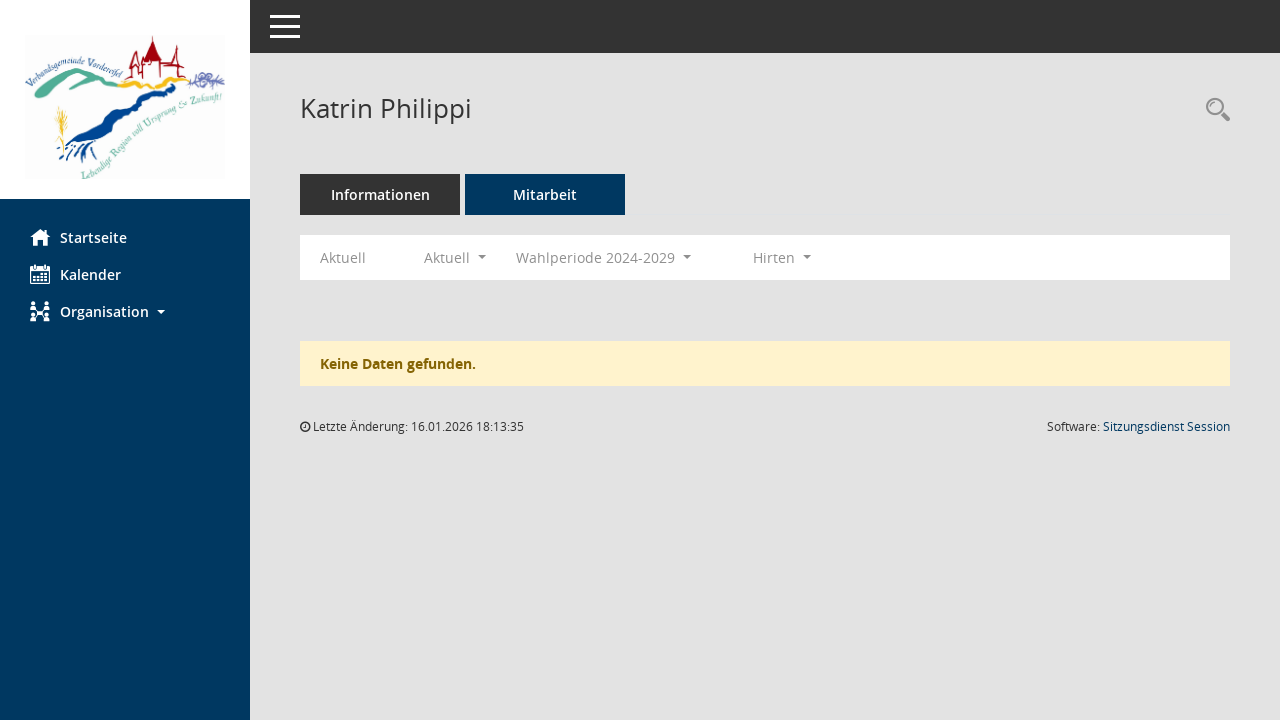

--- FILE ---
content_type: text/html; charset=UTF-8
request_url: https://sessionnet.vordereifel.de/bi/kp0050.php?__cpanr=12&__cjahr=2023&__cmonat=1&__canz=12&__kpenr=511&__cselect=128&__cselect=128
body_size: 3486
content:
<!DOCTYPE html><html lang="de"  x-ms-format-detection="none"><head><meta charset="utf-8"><meta http-equiv="X-UA-Compatible" content="IE=edge"><meta name="viewport" content="width=device-width, initial-scale=1"><meta name="description" content=""><meta name="author" content="Somacos GmbH & Co. KG,https://www.somacos.de, SessionNet Version 5.4.7 bi (Layout 6)"><meta name="sessionnet" content="V:050407"/><link rel="shortcut icon" href="im/browser.ico" type="image/x-icon"/><link rel="apple-touch-icon" href="im/somacos57.png" /><link rel="help" href="yhelp1.php" title="Hilfe" /><link rel="start" href="info.php" title="Startseite" /><title>SessionNet | Katrin Philippi</title><meta name="viewport" content="width=device-width,initial-scale=1.0">
<script>var smcGLOBAL_FUNCTION_STATUS_LOGON = 1;var smcStatus_Logon = false;</script>
<script src="yjavascript.js"></script><meta name="format-detection" content="telephone=no, date=no, address=no, email=no" /><link href="css/styles6.css" rel="stylesheet"><link href="css/styles5_3.css" rel="stylesheet"><link href="css/styles5fct.css" rel="stylesheet"><link href="config/layout/VGVordereifel/config.css" rel="stylesheet"><link id="smcglobalprintstyles" rel="stylesheet" type="text/css" media="print" href="css/styles5print.css"><link href="css/responsive.css" rel="stylesheet" media="(max-width:767px)"><link href="css/responsive3.css" rel="stylesheet" media="(max-width:767px)"><!--[if lt IE 9]><script src="js/smchtml5shiv.min.js"></script><script src="js/smcrespond.min.js"></script><![endif]--></head><body id="smc_body" class="smc-body">
<!-- #wrapper --><div id="wrapper" class="smclayout smc_page_kp0050_layout"><div id="sidebar-wrapper" role="navigation" aria-label="Hauptmenü" class="smc-nav-config smc-pr-n"><div class="logo smc-config-logo" style="background-color:#ffffff"><a href="info.php" title="Hier gelangen Sie zur Startseite dieser Webanwendung." aria-label="Hier gelangen Sie zur Startseite dieser Webanwendung." class="smce-a-u" ><img src="config/layout/VGVordereifel/logo.png" class="img-responsive smc-img-logo" alt="Logo" /></a></div><ul id="sidebar-nav" class="nav nav-pills nav-stacked"><li class="nav-item smc-nav-online"><a href="info.php" title="Hier gelangen Sie zur Startseite dieser Webanwendung." aria-label="Hier gelangen Sie zur Startseite dieser Webanwendung." class="smce-a-u nav-link smcmenu1 smc-ct1" ><i class="smc smc-home" aria-hidden="true"></i>Startseite</a></li> <li class="nav-item smc-nav-online"><a href="si0040.php" title="Diese Seite enth&auml;lt eine kalendarische &Uuml;bersicht der Sitzungstermine f&uuml;r einen Monat." aria-label="Diese Seite enth&auml;lt eine kalendarische &Uuml;bersicht der Sitzungstermine f&uuml;r einen Monat." class="smce-a-u nav-link smcmenu1 smc-ct1" ><i class="smc smc-calendar" aria-hidden="true"></i>Kalender</a></li> <li class="nav-item smc-nav-online"><a id="smc_nav_group_org" aria-expanded="false" role="button" data-toggle="collapse" href="#smc_nav_group_sub_org" aria-controls="smc_nav_group_sub_org" href="#"><span><i class="smc smc-network-connection" aria-hidden="true"></i>Organisation</span> <span class="caret"></span></a><ul id="smc_nav_group_sub_org" class="nav collapse" role="menu" aria-labelledby="smc_nav_group_org"><li class="smc-nav-link"><a href="kp0041.php" title="Diese Seite listet die Personen, die im Sitzungsdienst als Mitglieder registriert sind, auf. Als Filter dienen neben den Anfangsbuchstaben der Nachnamen die Zeitr&auml;ume." aria-label="Diese Seite listet die Personen, die im Sitzungsdienst als Mitglieder registriert sind, auf. Als Filter dienen neben den Anfangsbuchstaben der Nachnamen die Zeitr&auml;ume." class="smce-a-u" >Mandatstr&auml;ger</a></li><li class="smc-nav-link"><a href="gr0040.php" title="Diese Seite zeigt eine Liste der Gremien, f&uuml;r die im Sitzungsdienst Informationen verwaltet werden. Als Filter stehen die Zeitr&auml;ume zur Verf&uuml;gung." aria-label="Diese Seite zeigt eine Liste der Gremien, f&uuml;r die im Sitzungsdienst Informationen verwaltet werden. Als Filter stehen die Zeitr&auml;ume zur Verf&uuml;gung." class="smce-a-u" >Gremien</a></li></ul></li>
</ul><!-- /Sidebar ende smcnav mandatos --></div>
<div id="page-content-wrapper">
<nav id="top-bar" class="navbar navbar-inverse" aria-label="Auswahlmenü"><div id="menu-toggle" class="collapsed" title="Navigation ein- bzw. ausblenden"><span class="sr-only">Toggle navigation</span><span class="icon-bar"></span><span class="icon-bar"></span><span class="icon-bar"></span></div><ul class="nav navbar-nav navbar-right">

</ul></nav>

<div class="page-title" role="navigation" aria-label="Seitentitel und Oberes Menü"><ul class="nav nav-pills smc-nav-actions float-right smc-pr-n" aria-label="Oberes Menü"><li><a href="kp0043.php" title="Recherche anzeigen" aria-label="Recherche anzeigen" class="" ><i class="smc smc-magnifier" aria-hidden="true"></i><span class="sr-only">Rechercheauswahl</span></a></li></ul><h1 class="smc_h1">Katrin Philippi</h1></div>

<div id="page-content" role="main" aria-label="Informationen">
<ul class="nav nav-tabs smcnoprint" id="smcregister" aria-label="Tab Navigation">
<li class="nav-item"><a href="pe0051.php?smcred=4&__kpenr=511" title="Informationen" aria-label="Informationen" class="smce-a-u nav-link" >Informationen</a></li><li class="nav-item active smc-ct1" aria-selected="true"><a href="kp0050.php?__kpenr=511" title="Mitarbeit" aria-label="Mitarbeit" class="smce-a-u nav-link" >Mitarbeit</a></li>
</ul>
<div id="smcfiltermenu" class="smcnoprint smc-filter-bar"><ul class="nav nav-pills">
<li class="nav-item"><a href="kp0050.php?__cjahr=2026&__cmonat=1&__canz=12&__kpenr=511&__cselect=128" title="Jahr: Aktuell" aria-label="Jahr: Aktuell" class="smce-a-u nav-link smcfiltermenunow smcdebugnow5a" >Aktuell</a></li>
<li class="nav-item clearfix visible-xs-block"></li>
<li class="nav-item dropdown xxx"><a aria-expanded="false" aria-haspopup="true" role="button" data-toggle="dropdown" class="nav-link dropdown-toggle" href="#">Aktuell <span class="caret"></span></a><ul class="smcfiltermenu_g1 dropdown-menu dropdown-menu-right"><a class="smce-a-u dropdown-item smcfiltermenuselected" href="kp0050.php?__cselect=640&__cfid=128&__cjahr=2023&__cmonat=1&__canz=12&__kpenr=511" title="Aktuell">Aktuell</a><a class="smce-a-u dropdown-item smcfiltermenu" href="kp0050.php?__cselect=640&__cfid=512&__cjahr=2023&__cmonat=1&__canz=12&__kpenr=511" title="Historisch">Historisch</a></ul></li>
<li class="nav-item dropdown"><a id="smce09050000000001" aria-expanded="false" aria-haspopup="true" aria-label="Zeitraum auswählen" title="Zeitraum auswählen" role="button" data-toggle="dropdown" class="nav-link dropdown-toggle" href="#">Wahlperiode 2024-2029 <span class="caret"></span></a><div class="dropdown-menu dropdown-menu-right" aria-labelledby="smce09050000000001"><a class="dropdown-item smcfiltermenuselected" href="kp0050.php?__cwpnr=3&__cselect=128&__cjahr=2023&__cmonat=1&__canz=12&__kpenr=511&__cselect=128&__cselect=128" title="von 01.07.2024">Wahlperiode 2024-2029</a><a class="dropdown-item smcfiltermenu" href="kp0050.php?__cwpnr=2&__cselect=128&__cjahr=2023&__cmonat=1&__canz=12&__kpenr=511&__cselect=128&__cselect=128" title="von 01.06.2019 bis 30.06.2024">Wahlperiode 2019-2024</a><a class="dropdown-item smcfiltermenu" href="kp0050.php?__cwpnr=1&__cselect=128&__cjahr=2023&__cmonat=1&__canz=12&__kpenr=511&__cselect=128&__cselect=128" title="von 01.06.2014 bis 31.05.2019">Wahlperiode 2014-2019</a><a class="dropdown-item smcfiltermenu" href="kp0050.php?__cwpnr=4&__cselect=128&__cjahr=2023&__cmonat=1&__canz=12&__kpenr=511&__cselect=128&__cselect=128" title="von 01.01.2014">alle Wahlperioden</a><a href="kp0050.php?__cwpall=1&__cjahr=2023&__cmonat=1&__canz=12&__kpenr=511&__cselect=128" class="smce-a-u dropdown-item dropdown-item smcfiltermenuzeitraum" >Alle Daten</a></div></li><li class="nav-item clearfix visible-xs-block"></li><li class="nav-item dropdown"><a id="smce00860000000001" aria-expanded="false" aria-haspopup="true" aria-label="Mandant auswählen" title="Mandant auswählen" role="button" data-toggle="dropdown" class="nav-link dropdown-toggle" href="#">Hirten <span class="caret"></span></a><div class="dropdown-menu dropdown-menu-right" aria-labelledby="smce00860000000001"><a href="kp0050.php?__cpanr=2&__cjahr=2023&__cmonat=1&__canz=12&__kpenr=511&__cselect=128&__cselect=128" class="smce-a-u dropdown-item smcfiltermenumandant" onclick="smcBoxMaximieren('dropdown-item smcfiltermenumandant');">Acht</a><a href="kp0050.php?__cpanr=3&__cjahr=2023&__cmonat=1&__canz=12&__kpenr=511&__cselect=128&__cselect=128" class="smce-a-u dropdown-item smcfiltermenumandant" onclick="smcBoxMaximieren('dropdown-item smcfiltermenumandant');">Anschau</a><a href="kp0050.php?__cpanr=29&__cjahr=2023&__cmonat=1&__canz=12&__kpenr=511&__cselect=128&__cselect=128" class="smce-a-u dropdown-item smcfiltermenumandant" onclick="smcBoxMaximieren('dropdown-item smcfiltermenumandant');">Anstalt des öffentlichen Rechts "EEE"</a><a href="kp0050.php?__cpanr=4&__cjahr=2023&__cmonat=1&__canz=12&__kpenr=511&__cselect=128&__cselect=128" class="smce-a-u dropdown-item smcfiltermenumandant" onclick="smcBoxMaximieren('dropdown-item smcfiltermenumandant');">Arft</a><a href="kp0050.php?__cpanr=5&__cjahr=2023&__cmonat=1&__canz=12&__kpenr=511&__cselect=128&__cselect=128" class="smce-a-u dropdown-item smcfiltermenumandant" onclick="smcBoxMaximieren('dropdown-item smcfiltermenumandant');">Baar</a><a href="kp0050.php?__cpanr=6&__cjahr=2023&__cmonat=1&__canz=12&__kpenr=511&__cselect=128&__cselect=128" class="smce-a-u dropdown-item smcfiltermenumandant" onclick="smcBoxMaximieren('dropdown-item smcfiltermenumandant');">Bermel</a><a href="kp0050.php?__cpanr=7&__cjahr=2023&__cmonat=1&__canz=12&__kpenr=511&__cselect=128&__cselect=128" class="smce-a-u dropdown-item smcfiltermenumandant" onclick="smcBoxMaximieren('dropdown-item smcfiltermenumandant');">Boos</a><a href="kp0050.php?__cpanr=8&__cjahr=2023&__cmonat=1&__canz=12&__kpenr=511&__cselect=128&__cselect=128" class="smce-a-u dropdown-item smcfiltermenumandant" onclick="smcBoxMaximieren('dropdown-item smcfiltermenumandant');">Ditscheid</a><a href="kp0050.php?__cpanr=9&__cjahr=2023&__cmonat=1&__canz=12&__kpenr=511&__cselect=128&__cselect=128" class="smce-a-u dropdown-item smcfiltermenumandant" onclick="smcBoxMaximieren('dropdown-item smcfiltermenumandant');">Ettringen</a><a href="kp0050.php?__cpanr=30&__cjahr=2023&__cmonat=1&__canz=12&__kpenr=511&__cselect=128&__cselect=128" class="smce-a-u dropdown-item smcfiltermenumandant" onclick="smcBoxMaximieren('dropdown-item smcfiltermenumandant');">Forstzweckverband Vordereifel-Mendig</a><a href="kp0050.php?__cpanr=10&__cjahr=2023&__cmonat=1&__canz=12&__kpenr=511&__cselect=128&__cselect=128" class="smce-a-u dropdown-item smcfiltermenumandant" onclick="smcBoxMaximieren('dropdown-item smcfiltermenumandant');">Hausten</a><a href="kp0050.php?__cpanr=11&__cjahr=2023&__cmonat=1&__canz=12&__kpenr=511&__cselect=128&__cselect=128" class="smce-a-u dropdown-item smcfiltermenumandant" onclick="smcBoxMaximieren('dropdown-item smcfiltermenumandant');">Herresbach</a><a href="kp0050.php?__cpanr=13&__cjahr=2023&__cmonat=1&__canz=12&__kpenr=511&__cselect=128&__cselect=128" class="smce-a-u dropdown-item smcfiltermenumandant" onclick="smcBoxMaximieren('dropdown-item smcfiltermenumandant');">Kehrig</a><a href="kp0050.php?__cpanr=14&__cjahr=2023&__cmonat=1&__canz=12&__kpenr=511&__cselect=128&__cselect=128" class="smce-a-u dropdown-item smcfiltermenumandant" onclick="smcBoxMaximieren('dropdown-item smcfiltermenumandant');">Kirchwald</a><a href="kp0050.php?__cpanr=15&__cjahr=2023&__cmonat=1&__canz=12&__kpenr=511&__cselect=128&__cselect=128" class="smce-a-u dropdown-item smcfiltermenumandant" onclick="smcBoxMaximieren('dropdown-item smcfiltermenumandant');">Kottenheim</a><a href="kp0050.php?__cpanr=16&__cjahr=2023&__cmonat=1&__canz=12&__kpenr=511&__cselect=128&__cselect=128" class="smce-a-u dropdown-item smcfiltermenumandant" onclick="smcBoxMaximieren('dropdown-item smcfiltermenumandant');">Langenfeld</a><a href="kp0050.php?__cpanr=17&__cjahr=2023&__cmonat=1&__canz=12&__kpenr=511&__cselect=128&__cselect=128" class="smce-a-u dropdown-item smcfiltermenumandant" onclick="smcBoxMaximieren('dropdown-item smcfiltermenumandant');">Langscheid</a><a href="kp0050.php?__cpanr=18&__cjahr=2023&__cmonat=1&__canz=12&__kpenr=511&__cselect=128&__cselect=128" class="smce-a-u dropdown-item smcfiltermenumandant" onclick="smcBoxMaximieren('dropdown-item smcfiltermenumandant');">Lind</a><a href="kp0050.php?__cpanr=19&__cjahr=2023&__cmonat=1&__canz=12&__kpenr=511&__cselect=128&__cselect=128" class="smce-a-u dropdown-item smcfiltermenumandant" onclick="smcBoxMaximieren('dropdown-item smcfiltermenumandant');">Luxem</a><a href="kp0050.php?__cpanr=20&__cjahr=2023&__cmonat=1&__canz=12&__kpenr=511&__cselect=128&__cselect=128" class="smce-a-u dropdown-item smcfiltermenumandant" onclick="smcBoxMaximieren('dropdown-item smcfiltermenumandant');">Monreal</a><a href="kp0050.php?__cpanr=21&__cjahr=2023&__cmonat=1&__canz=12&__kpenr=511&__cselect=128&__cselect=128" class="smce-a-u dropdown-item smcfiltermenumandant" onclick="smcBoxMaximieren('dropdown-item smcfiltermenumandant');">Münk</a><a href="kp0050.php?__cpanr=22&__cjahr=2023&__cmonat=1&__canz=12&__kpenr=511&__cselect=128&__cselect=128" class="smce-a-u dropdown-item smcfiltermenumandant" onclick="smcBoxMaximieren('dropdown-item smcfiltermenumandant');">Nachtsheim</a><a href="kp0050.php?__cpanr=23&__cjahr=2023&__cmonat=1&__canz=12&__kpenr=511&__cselect=128&__cselect=128" class="smce-a-u dropdown-item smcfiltermenumandant" onclick="smcBoxMaximieren('dropdown-item smcfiltermenumandant');">Reudelsterz</a><a href="kp0050.php?__cpanr=24&__cjahr=2023&__cmonat=1&__canz=12&__kpenr=511&__cselect=128&__cselect=128" class="smce-a-u dropdown-item smcfiltermenumandant" onclick="smcBoxMaximieren('dropdown-item smcfiltermenumandant');">Siebenbach</a><a href="kp0050.php?__cpanr=25&__cjahr=2023&__cmonat=1&__canz=12&__kpenr=511&__cselect=128&__cselect=128" class="smce-a-u dropdown-item smcfiltermenumandant" onclick="smcBoxMaximieren('dropdown-item smcfiltermenumandant');">St. Johann</a><a href="kp0050.php?__cpanr=1&__cjahr=2023&__cmonat=1&__canz=12&__kpenr=511&__cselect=128&__cselect=128" class="smce-a-u dropdown-item smcfiltermenumandant" onclick="smcBoxMaximieren('dropdown-item smcfiltermenumandant');">Verbandsgemeinde Vordereifel</a><a href="kp0050.php?__cpanr=26&__cjahr=2023&__cmonat=1&__canz=12&__kpenr=511&__cselect=128&__cselect=128" class="smce-a-u dropdown-item smcfiltermenumandant" onclick="smcBoxMaximieren('dropdown-item smcfiltermenumandant');">Virneburg</a><a href="kp0050.php?__cpanr=27&__cjahr=2023&__cmonat=1&__canz=12&__kpenr=511&__cselect=128&__cselect=128" class="smce-a-u dropdown-item smcfiltermenumandant" onclick="smcBoxMaximieren('dropdown-item smcfiltermenumandant');">Weiler</a><a href="kp0050.php?__cpanr=28&__cjahr=2023&__cmonat=1&__canz=12&__kpenr=511&__cselect=128&__cselect=128" class="smce-a-u dropdown-item smcfiltermenumandant" onclick="smcBoxMaximieren('dropdown-item smcfiltermenumandant');">Welschenbach</a></div></li><li class="nav-item clearfix visible-xs-block"></li></ul>
</div>
<br /><p class="alert alert-warning">Keine Daten gefunden.</p>

</div><!-- /page-content-1 -->
</div><!-- /page-content-wrapper -->
<footer aria-label="Fusszeile mit Seiteninformationen"><div class="d-flex justify-content-between"><div id="smcmenubottom" title="Diese Men&uuml;leiste enth&auml;lt Funktionen f&uuml;r die Steuerung der aktuellen Seite."><ul class="list-inline"><li><i class="fa fa-clock-o" aria-hidden="true"></i>&nbsp;Letzte &Auml;nderung:&nbsp;16.01.2026 18:13:35</li></ul></div><div id="smcsomacosinfo" class="text-right"><span lang="en">Software: </span><a href="https://somacos.de/loesungen/sitzungsmanagement/session/" class="smc-link-normal" target="_blank" title="Zum Hersteller dieser Sitzungsdienst-Software: Somacos GmbH &amp; Co. KG - in einem neuen Browserfenster">Sitzungsdienst <span lang="en">Session</span><span class="sr-only">(Wird in neuem Fenster geöffnet)</span></a></div></div></footer>
</div><!-- /wrapper -->
<script src="js/smcjquery_min.js?v=3.5.1"></script>
<script src="js/smcpopper_min.js"></script>
<script src="js/smcbootstrap.bundle.min.js"></script>
<script src="js/smcmvc1.js"></script>		<!-- Menu Toggle Script -->
		<script>
		//Menu Toggle Script Variante "Nav bei < 991 dynamisch" (2):
		$("#menu-toggle").click(function (e) {
			    e.preventDefault();
			    //alert('toggled');
			    $("#wrapper").toggleClass("toggled");
		});
			    document.addEventListener('DOMContentLoaded', function () {
				        $(window).on('resize', updateToggle);
				        updateToggle();
			    });
		    function updateToggle() {
			        if ($(window).width() < 991) {
				            $('#wrapper').addClass('toggled');
			        }
		    }
		    function runToggle() {
			        //Einklappen erzwingen:
			        //alert('runtoggle 2');
			        $('#wrapper').addClass('toggled');
		    }
		</script>

<script>
function smcGlobalGKI2(){return '749718370';}function smcGlobalSMCLAYOUT(){return 'wrapper';}function smcGlobal_AJAX_KEINRECHT(){return 'ajax.0';}function smcGlobalDebug(){return false;}
</script>
</body></html>